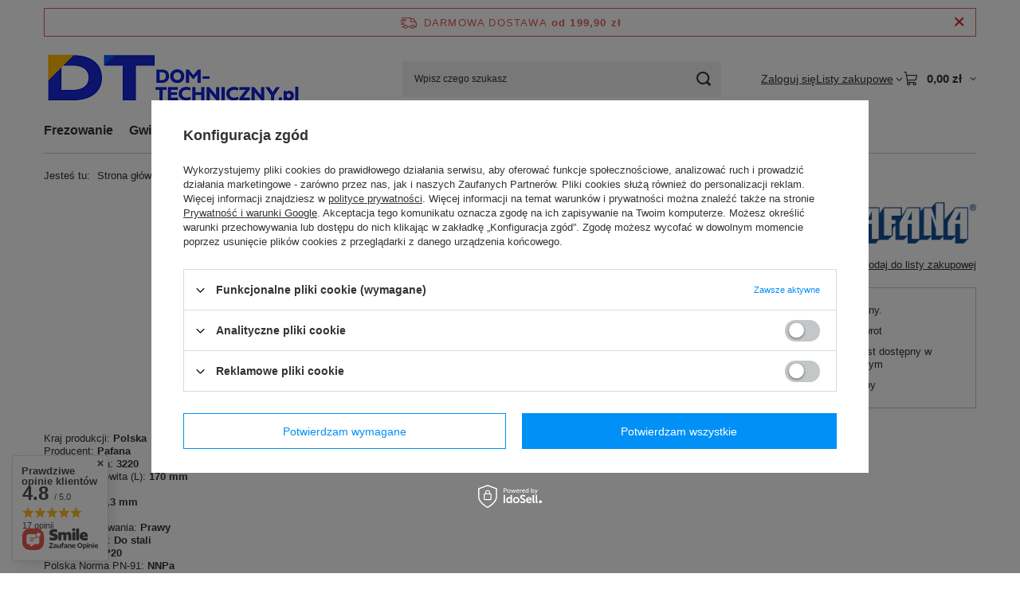

--- FILE ---
content_type: text/html; charset=utf-8
request_url: https://dom-techniczny.pl/ajax/projector.php?action=get&product=2272&size=uniw&get=sizeprices,sizeavailability,sizedelivery
body_size: 307
content:
{"sizeprices":{"value":"63.47","price_formatted":"63,47 z\u0142","price_net":"51.60","price_net_formatted":"51,60 z\u0142","vat":"23","worth":"63.47","worth_net":"51.60","worth_formatted":"63,47 z\u0142","worth_net_formatted":"51,60 z\u0142","basket_enable":"y","special_offer":"false","rebate_code_active":"n","priceformula_error":"false"},"sizeavailability":{"visible":"n","status_description":"Produkt niedost\u0119pny","status_gfx":"\/data\/lang\/pol\/available_graph\/graph_1_5.svg","status":"disable","minimum_stock_of_product":"2","delay_time":{"days":"6","hours":"0","minutes":"0","time":"2026-02-05 09:00:18","week_day":"4","week_amount":"0","unknown_delivery_time":"false"}},"sizedelivery":{"undefined":"false","shipping":"12.00","shipping_formatted":"12,00 z\u0142","limitfree":"199.90","limitfree_formatted":"199,90 z\u0142","shipping_change":"12.00","shipping_change_formatted":"12,00 z\u0142","change_type":"up"}}